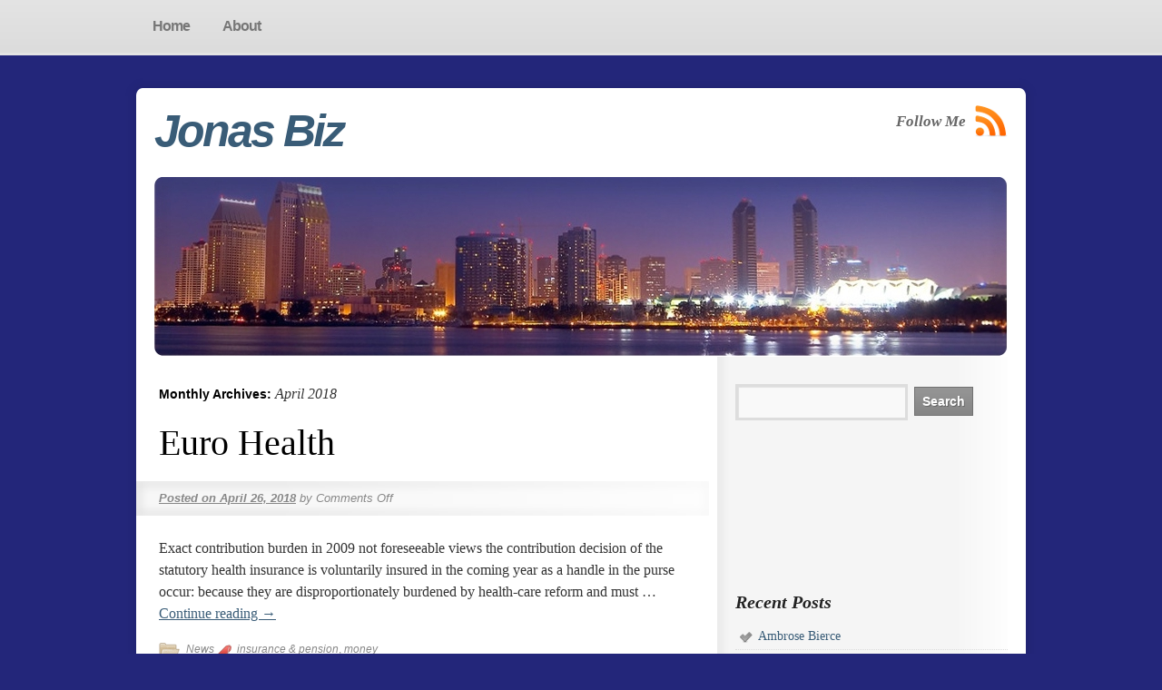

--- FILE ---
content_type: text/html; charset=UTF-8
request_url: https://www.jonasbiz.com/2018/04/
body_size: 7262
content:
<!DOCTYPE html>
<html lang="en-US">
<head>
<meta charset="UTF-8" />
<title>April | 2018 | Jonas Biz</title>
<link rel="profile" href="http://gmpg.org/xfn/11" />
<link rel="stylesheet" type="text/css" media="all" href="https://www.jonasbiz.com/wp-content/themes/smartone/style.css" />
<link rel="pingback" href="https://www.jonasbiz.com/xmlrpc.php" />


 
 
  
  

    
  

<script type="text/javascript" src="https://ajax.googleapis.com/ajax/libs/jquery/1.4.4/jquery.min.js"></script> 

<!--[if IE 6]><script type="text/javascript" src="https://www.jonasbiz.com/wp-content/themes/smartone/ie6.js"></script><![endif]-->
<!--[if IE 6]><link rel="stylesheet" href="https://www.jonasbiz.com/wp-content/themes/smartone/style.ie6.php" type="text/css" media="screen" /><![endif]-->


<meta name='robots' content='max-image-preview:large' />
	<style>img:is([sizes="auto" i], [sizes^="auto," i]) { contain-intrinsic-size: 3000px 1500px }</style>
	<link rel="alternate" type="application/rss+xml" title="Jonas Biz &raquo; Feed" href="https://www.jonasbiz.com/feed/" />
<link rel="alternate" type="application/rss+xml" title="Jonas Biz &raquo; Comments Feed" href="https://www.jonasbiz.com/comments/feed/" />
<script type="text/javascript">
/* <![CDATA[ */
window._wpemojiSettings = {"baseUrl":"https:\/\/s.w.org\/images\/core\/emoji\/16.0.1\/72x72\/","ext":".png","svgUrl":"https:\/\/s.w.org\/images\/core\/emoji\/16.0.1\/svg\/","svgExt":".svg","source":{"concatemoji":"https:\/\/www.jonasbiz.com\/wp-includes\/js\/wp-emoji-release.min.js?ver=6.8.3"}};
/*! This file is auto-generated */
!function(s,n){var o,i,e;function c(e){try{var t={supportTests:e,timestamp:(new Date).valueOf()};sessionStorage.setItem(o,JSON.stringify(t))}catch(e){}}function p(e,t,n){e.clearRect(0,0,e.canvas.width,e.canvas.height),e.fillText(t,0,0);var t=new Uint32Array(e.getImageData(0,0,e.canvas.width,e.canvas.height).data),a=(e.clearRect(0,0,e.canvas.width,e.canvas.height),e.fillText(n,0,0),new Uint32Array(e.getImageData(0,0,e.canvas.width,e.canvas.height).data));return t.every(function(e,t){return e===a[t]})}function u(e,t){e.clearRect(0,0,e.canvas.width,e.canvas.height),e.fillText(t,0,0);for(var n=e.getImageData(16,16,1,1),a=0;a<n.data.length;a++)if(0!==n.data[a])return!1;return!0}function f(e,t,n,a){switch(t){case"flag":return n(e,"\ud83c\udff3\ufe0f\u200d\u26a7\ufe0f","\ud83c\udff3\ufe0f\u200b\u26a7\ufe0f")?!1:!n(e,"\ud83c\udde8\ud83c\uddf6","\ud83c\udde8\u200b\ud83c\uddf6")&&!n(e,"\ud83c\udff4\udb40\udc67\udb40\udc62\udb40\udc65\udb40\udc6e\udb40\udc67\udb40\udc7f","\ud83c\udff4\u200b\udb40\udc67\u200b\udb40\udc62\u200b\udb40\udc65\u200b\udb40\udc6e\u200b\udb40\udc67\u200b\udb40\udc7f");case"emoji":return!a(e,"\ud83e\udedf")}return!1}function g(e,t,n,a){var r="undefined"!=typeof WorkerGlobalScope&&self instanceof WorkerGlobalScope?new OffscreenCanvas(300,150):s.createElement("canvas"),o=r.getContext("2d",{willReadFrequently:!0}),i=(o.textBaseline="top",o.font="600 32px Arial",{});return e.forEach(function(e){i[e]=t(o,e,n,a)}),i}function t(e){var t=s.createElement("script");t.src=e,t.defer=!0,s.head.appendChild(t)}"undefined"!=typeof Promise&&(o="wpEmojiSettingsSupports",i=["flag","emoji"],n.supports={everything:!0,everythingExceptFlag:!0},e=new Promise(function(e){s.addEventListener("DOMContentLoaded",e,{once:!0})}),new Promise(function(t){var n=function(){try{var e=JSON.parse(sessionStorage.getItem(o));if("object"==typeof e&&"number"==typeof e.timestamp&&(new Date).valueOf()<e.timestamp+604800&&"object"==typeof e.supportTests)return e.supportTests}catch(e){}return null}();if(!n){if("undefined"!=typeof Worker&&"undefined"!=typeof OffscreenCanvas&&"undefined"!=typeof URL&&URL.createObjectURL&&"undefined"!=typeof Blob)try{var e="postMessage("+g.toString()+"("+[JSON.stringify(i),f.toString(),p.toString(),u.toString()].join(",")+"));",a=new Blob([e],{type:"text/javascript"}),r=new Worker(URL.createObjectURL(a),{name:"wpTestEmojiSupports"});return void(r.onmessage=function(e){c(n=e.data),r.terminate(),t(n)})}catch(e){}c(n=g(i,f,p,u))}t(n)}).then(function(e){for(var t in e)n.supports[t]=e[t],n.supports.everything=n.supports.everything&&n.supports[t],"flag"!==t&&(n.supports.everythingExceptFlag=n.supports.everythingExceptFlag&&n.supports[t]);n.supports.everythingExceptFlag=n.supports.everythingExceptFlag&&!n.supports.flag,n.DOMReady=!1,n.readyCallback=function(){n.DOMReady=!0}}).then(function(){return e}).then(function(){var e;n.supports.everything||(n.readyCallback(),(e=n.source||{}).concatemoji?t(e.concatemoji):e.wpemoji&&e.twemoji&&(t(e.twemoji),t(e.wpemoji)))}))}((window,document),window._wpemojiSettings);
/* ]]> */
</script>

<style id='wp-emoji-styles-inline-css' type='text/css'>

	img.wp-smiley, img.emoji {
		display: inline !important;
		border: none !important;
		box-shadow: none !important;
		height: 1em !important;
		width: 1em !important;
		margin: 0 0.07em !important;
		vertical-align: -0.1em !important;
		background: none !important;
		padding: 0 !important;
	}
</style>
<link rel='stylesheet' id='wp-block-library-css' href='https://www.jonasbiz.com/wp-includes/css/dist/block-library/style.min.css?ver=6.8.3' type='text/css' media='all' />
<style id='classic-theme-styles-inline-css' type='text/css'>
/*! This file is auto-generated */
.wp-block-button__link{color:#fff;background-color:#32373c;border-radius:9999px;box-shadow:none;text-decoration:none;padding:calc(.667em + 2px) calc(1.333em + 2px);font-size:1.125em}.wp-block-file__button{background:#32373c;color:#fff;text-decoration:none}
</style>
<style id='global-styles-inline-css' type='text/css'>
:root{--wp--preset--aspect-ratio--square: 1;--wp--preset--aspect-ratio--4-3: 4/3;--wp--preset--aspect-ratio--3-4: 3/4;--wp--preset--aspect-ratio--3-2: 3/2;--wp--preset--aspect-ratio--2-3: 2/3;--wp--preset--aspect-ratio--16-9: 16/9;--wp--preset--aspect-ratio--9-16: 9/16;--wp--preset--color--black: #000000;--wp--preset--color--cyan-bluish-gray: #abb8c3;--wp--preset--color--white: #ffffff;--wp--preset--color--pale-pink: #f78da7;--wp--preset--color--vivid-red: #cf2e2e;--wp--preset--color--luminous-vivid-orange: #ff6900;--wp--preset--color--luminous-vivid-amber: #fcb900;--wp--preset--color--light-green-cyan: #7bdcb5;--wp--preset--color--vivid-green-cyan: #00d084;--wp--preset--color--pale-cyan-blue: #8ed1fc;--wp--preset--color--vivid-cyan-blue: #0693e3;--wp--preset--color--vivid-purple: #9b51e0;--wp--preset--gradient--vivid-cyan-blue-to-vivid-purple: linear-gradient(135deg,rgba(6,147,227,1) 0%,rgb(155,81,224) 100%);--wp--preset--gradient--light-green-cyan-to-vivid-green-cyan: linear-gradient(135deg,rgb(122,220,180) 0%,rgb(0,208,130) 100%);--wp--preset--gradient--luminous-vivid-amber-to-luminous-vivid-orange: linear-gradient(135deg,rgba(252,185,0,1) 0%,rgba(255,105,0,1) 100%);--wp--preset--gradient--luminous-vivid-orange-to-vivid-red: linear-gradient(135deg,rgba(255,105,0,1) 0%,rgb(207,46,46) 100%);--wp--preset--gradient--very-light-gray-to-cyan-bluish-gray: linear-gradient(135deg,rgb(238,238,238) 0%,rgb(169,184,195) 100%);--wp--preset--gradient--cool-to-warm-spectrum: linear-gradient(135deg,rgb(74,234,220) 0%,rgb(151,120,209) 20%,rgb(207,42,186) 40%,rgb(238,44,130) 60%,rgb(251,105,98) 80%,rgb(254,248,76) 100%);--wp--preset--gradient--blush-light-purple: linear-gradient(135deg,rgb(255,206,236) 0%,rgb(152,150,240) 100%);--wp--preset--gradient--blush-bordeaux: linear-gradient(135deg,rgb(254,205,165) 0%,rgb(254,45,45) 50%,rgb(107,0,62) 100%);--wp--preset--gradient--luminous-dusk: linear-gradient(135deg,rgb(255,203,112) 0%,rgb(199,81,192) 50%,rgb(65,88,208) 100%);--wp--preset--gradient--pale-ocean: linear-gradient(135deg,rgb(255,245,203) 0%,rgb(182,227,212) 50%,rgb(51,167,181) 100%);--wp--preset--gradient--electric-grass: linear-gradient(135deg,rgb(202,248,128) 0%,rgb(113,206,126) 100%);--wp--preset--gradient--midnight: linear-gradient(135deg,rgb(2,3,129) 0%,rgb(40,116,252) 100%);--wp--preset--font-size--small: 13px;--wp--preset--font-size--medium: 20px;--wp--preset--font-size--large: 36px;--wp--preset--font-size--x-large: 42px;--wp--preset--spacing--20: 0.44rem;--wp--preset--spacing--30: 0.67rem;--wp--preset--spacing--40: 1rem;--wp--preset--spacing--50: 1.5rem;--wp--preset--spacing--60: 2.25rem;--wp--preset--spacing--70: 3.38rem;--wp--preset--spacing--80: 5.06rem;--wp--preset--shadow--natural: 6px 6px 9px rgba(0, 0, 0, 0.2);--wp--preset--shadow--deep: 12px 12px 50px rgba(0, 0, 0, 0.4);--wp--preset--shadow--sharp: 6px 6px 0px rgba(0, 0, 0, 0.2);--wp--preset--shadow--outlined: 6px 6px 0px -3px rgba(255, 255, 255, 1), 6px 6px rgba(0, 0, 0, 1);--wp--preset--shadow--crisp: 6px 6px 0px rgba(0, 0, 0, 1);}:where(.is-layout-flex){gap: 0.5em;}:where(.is-layout-grid){gap: 0.5em;}body .is-layout-flex{display: flex;}.is-layout-flex{flex-wrap: wrap;align-items: center;}.is-layout-flex > :is(*, div){margin: 0;}body .is-layout-grid{display: grid;}.is-layout-grid > :is(*, div){margin: 0;}:where(.wp-block-columns.is-layout-flex){gap: 2em;}:where(.wp-block-columns.is-layout-grid){gap: 2em;}:where(.wp-block-post-template.is-layout-flex){gap: 1.25em;}:where(.wp-block-post-template.is-layout-grid){gap: 1.25em;}.has-black-color{color: var(--wp--preset--color--black) !important;}.has-cyan-bluish-gray-color{color: var(--wp--preset--color--cyan-bluish-gray) !important;}.has-white-color{color: var(--wp--preset--color--white) !important;}.has-pale-pink-color{color: var(--wp--preset--color--pale-pink) !important;}.has-vivid-red-color{color: var(--wp--preset--color--vivid-red) !important;}.has-luminous-vivid-orange-color{color: var(--wp--preset--color--luminous-vivid-orange) !important;}.has-luminous-vivid-amber-color{color: var(--wp--preset--color--luminous-vivid-amber) !important;}.has-light-green-cyan-color{color: var(--wp--preset--color--light-green-cyan) !important;}.has-vivid-green-cyan-color{color: var(--wp--preset--color--vivid-green-cyan) !important;}.has-pale-cyan-blue-color{color: var(--wp--preset--color--pale-cyan-blue) !important;}.has-vivid-cyan-blue-color{color: var(--wp--preset--color--vivid-cyan-blue) !important;}.has-vivid-purple-color{color: var(--wp--preset--color--vivid-purple) !important;}.has-black-background-color{background-color: var(--wp--preset--color--black) !important;}.has-cyan-bluish-gray-background-color{background-color: var(--wp--preset--color--cyan-bluish-gray) !important;}.has-white-background-color{background-color: var(--wp--preset--color--white) !important;}.has-pale-pink-background-color{background-color: var(--wp--preset--color--pale-pink) !important;}.has-vivid-red-background-color{background-color: var(--wp--preset--color--vivid-red) !important;}.has-luminous-vivid-orange-background-color{background-color: var(--wp--preset--color--luminous-vivid-orange) !important;}.has-luminous-vivid-amber-background-color{background-color: var(--wp--preset--color--luminous-vivid-amber) !important;}.has-light-green-cyan-background-color{background-color: var(--wp--preset--color--light-green-cyan) !important;}.has-vivid-green-cyan-background-color{background-color: var(--wp--preset--color--vivid-green-cyan) !important;}.has-pale-cyan-blue-background-color{background-color: var(--wp--preset--color--pale-cyan-blue) !important;}.has-vivid-cyan-blue-background-color{background-color: var(--wp--preset--color--vivid-cyan-blue) !important;}.has-vivid-purple-background-color{background-color: var(--wp--preset--color--vivid-purple) !important;}.has-black-border-color{border-color: var(--wp--preset--color--black) !important;}.has-cyan-bluish-gray-border-color{border-color: var(--wp--preset--color--cyan-bluish-gray) !important;}.has-white-border-color{border-color: var(--wp--preset--color--white) !important;}.has-pale-pink-border-color{border-color: var(--wp--preset--color--pale-pink) !important;}.has-vivid-red-border-color{border-color: var(--wp--preset--color--vivid-red) !important;}.has-luminous-vivid-orange-border-color{border-color: var(--wp--preset--color--luminous-vivid-orange) !important;}.has-luminous-vivid-amber-border-color{border-color: var(--wp--preset--color--luminous-vivid-amber) !important;}.has-light-green-cyan-border-color{border-color: var(--wp--preset--color--light-green-cyan) !important;}.has-vivid-green-cyan-border-color{border-color: var(--wp--preset--color--vivid-green-cyan) !important;}.has-pale-cyan-blue-border-color{border-color: var(--wp--preset--color--pale-cyan-blue) !important;}.has-vivid-cyan-blue-border-color{border-color: var(--wp--preset--color--vivid-cyan-blue) !important;}.has-vivid-purple-border-color{border-color: var(--wp--preset--color--vivid-purple) !important;}.has-vivid-cyan-blue-to-vivid-purple-gradient-background{background: var(--wp--preset--gradient--vivid-cyan-blue-to-vivid-purple) !important;}.has-light-green-cyan-to-vivid-green-cyan-gradient-background{background: var(--wp--preset--gradient--light-green-cyan-to-vivid-green-cyan) !important;}.has-luminous-vivid-amber-to-luminous-vivid-orange-gradient-background{background: var(--wp--preset--gradient--luminous-vivid-amber-to-luminous-vivid-orange) !important;}.has-luminous-vivid-orange-to-vivid-red-gradient-background{background: var(--wp--preset--gradient--luminous-vivid-orange-to-vivid-red) !important;}.has-very-light-gray-to-cyan-bluish-gray-gradient-background{background: var(--wp--preset--gradient--very-light-gray-to-cyan-bluish-gray) !important;}.has-cool-to-warm-spectrum-gradient-background{background: var(--wp--preset--gradient--cool-to-warm-spectrum) !important;}.has-blush-light-purple-gradient-background{background: var(--wp--preset--gradient--blush-light-purple) !important;}.has-blush-bordeaux-gradient-background{background: var(--wp--preset--gradient--blush-bordeaux) !important;}.has-luminous-dusk-gradient-background{background: var(--wp--preset--gradient--luminous-dusk) !important;}.has-pale-ocean-gradient-background{background: var(--wp--preset--gradient--pale-ocean) !important;}.has-electric-grass-gradient-background{background: var(--wp--preset--gradient--electric-grass) !important;}.has-midnight-gradient-background{background: var(--wp--preset--gradient--midnight) !important;}.has-small-font-size{font-size: var(--wp--preset--font-size--small) !important;}.has-medium-font-size{font-size: var(--wp--preset--font-size--medium) !important;}.has-large-font-size{font-size: var(--wp--preset--font-size--large) !important;}.has-x-large-font-size{font-size: var(--wp--preset--font-size--x-large) !important;}
:where(.wp-block-post-template.is-layout-flex){gap: 1.25em;}:where(.wp-block-post-template.is-layout-grid){gap: 1.25em;}
:where(.wp-block-columns.is-layout-flex){gap: 2em;}:where(.wp-block-columns.is-layout-grid){gap: 2em;}
:root :where(.wp-block-pullquote){font-size: 1.5em;line-height: 1.6;}
</style>
<link rel="https://api.w.org/" href="https://www.jonasbiz.com/wp-json/" /><meta name="generator" content="WordPress 6.8.3" />
<style type="text/css" id="custom-background-css">
body.custom-background { background-color: #23267a; }
</style>
	

     

</head>

<body class="archive date custom-background wp-theme-smartone">

<div id="nav-back">
		<div id="access" role="navigation">
			
			<div class="menu"><ul>
<li ><a href="https://www.jonasbiz.com/"><span class="item-left"></span><span class="icon">Home</span><span class="item-right"></span></a></li><li class="page_item page-item-2"><a href="https://www.jonasbiz.com/about/"><span class="item-left"></span><span class="icon">About</span><span class="item-right"></span></a></li>
</ul></div>
			</div><!-- #access -->
      </div>
      
<div id="wrapper" class="hfeed">

<div id="back-top-left"></div>
<div id="back-top-right"></div>
<div id="back-bottom-left"></div>
<div id="back-bottom-right"></div>
<div id="back-top"></div>
<div id="back-bottom"></div>
<div id="back-left"></div>
<div id="back-right"></div>


	<div id="header">
		<div id="masthead">
			<div id="branding" role="banner"> 
      
								<div id="site-title">
      
					<span>
						<a href="https://www.jonasbiz.com/" title="Jonas Biz" rel="home">Jonas Biz</a>
					</span>
				</div>
        
        <div id="subscribe"><span style="position:relative;top:9px;left:-4px;float:left;font-family:Georgia,Times,Times New Roman,serif;
font-size:17px;
font-style:italic;
font-weight:bold;">Follow Me</span><a href="https://www.jonasbiz.com/feed/rss/" title="RSS Feed"><img src="https://www.jonasbiz.com/wp-content/themes/smartone/images/rss.png" width="36" height="35" alt="RSS Feed" /></a>
        

        

        
        


        </div>
        
				<div id="site-description"></div>

				          						<img src="https://www.jonasbiz.com/wp-content/themes/smartone/images/headers/night-city.jpg" width="940" height="198" alt="" />
                        
								</div><!-- #branding -->

	
		</div><!-- #masthead -->
	</div><!-- #header -->

	<div id="main">
		<div id="container">
			<div id="content" role="main">


			<h1 class="page-title">
				Monthly Archives: <span>April 2018</span>			</h1>










			<div id="post-3023" class="post-3023 post type-post status-publish format-standard hentry category-news tag-insurance-pension tag-money">
			<h2 class="entry-title"><a href="https://www.jonasbiz.com/euro-health/" title="Permalink to Euro Health" rel="bookmark">Euro Health</a></h2>

			<div class="entry-meta">
				<a href="https://www.jonasbiz.com/euro-health/"><span class="meta-prep meta-prep-author">Posted on</span> <span class="entry-date">April 26, 2018</span></a> <span class="meta-sep">by</span> <span class="author vcard"><a class="url fn n" href="https://www.jonasbiz.com/author/" title="View all posts by "></a></span>                <span class="comments-link"><span>Comments Off<span class="screen-reader-text"> on Euro Health</span></span></span>
			</div><!-- .entry-meta -->

				<div class="entry-summary">
				<p>Exact contribution burden in 2009 not foreseeable views the contribution decision of the statutory health insurance is voluntarily insured in the coming year as a handle in the purse occur: because they are disproportionately burdened by health-care reform and must &hellip; <a href="https://www.jonasbiz.com/euro-health/">Continue reading <span class="meta-nav">&rarr;</span></a></p>
			</div><!-- .entry-summary -->
	
			<div class="entry-utility">
									<span class="cat-links">
						<a href="https://www.jonasbiz.com/category/news/" rel="category tag">News</a>					</span>
													<span class="tag-links">
						 <a href="https://www.jonasbiz.com/tag/insurance-pension/" rel="tag">insurance &amp; pension</a>, <a href="https://www.jonasbiz.com/tag/money/" rel="tag">money</a>					</span>
							</div><!-- .entry-utility -->
		</div><!-- #post-## -->

		
	

			<div id="post-3021" class="post-3021 post type-post status-publish format-standard hentry category-news tag-advertising-pr tag-marketing">
			<h2 class="entry-title"><a href="https://www.jonasbiz.com/gmbh-manager-corporate/" title="Permalink to GmbH Manager Corporate" rel="bookmark">GmbH Manager Corporate</a></h2>

			<div class="entry-meta">
				<a href="https://www.jonasbiz.com/gmbh-manager-corporate/"><span class="meta-prep meta-prep-author">Posted on</span> <span class="entry-date">April 25, 2018</span></a> <span class="meta-sep">by</span> <span class="author vcard"><a class="url fn n" href="https://www.jonasbiz.com/author/" title="View all posts by "></a></span>                <span class="comments-link"><span>Comments Off<span class="screen-reader-text"> on GmbH Manager Corporate</span></span></span>
			</div><!-- .entry-meta -->

				<div class="entry-summary">
				<p>TimoCom presents procurement platforms at LogiMat 2011 Stuttgart, 2011-01-19 TimoCom soft- und hardware GmbH for this year&#8217;s fair of LogiMAT 2011 again interesting for all companies involved in transportation in the baggage: among other things there are eBid innovations to &hellip; <a href="https://www.jonasbiz.com/gmbh-manager-corporate/">Continue reading <span class="meta-nav">&rarr;</span></a></p>
			</div><!-- .entry-summary -->
	
			<div class="entry-utility">
									<span class="cat-links">
						<a href="https://www.jonasbiz.com/category/news/" rel="category tag">News</a>					</span>
													<span class="tag-links">
						 <a href="https://www.jonasbiz.com/tag/advertising-pr/" rel="tag">advertising &amp; pr</a>, <a href="https://www.jonasbiz.com/tag/marketing/" rel="tag">marketing</a>					</span>
							</div><!-- .entry-utility -->
		</div><!-- #post-## -->

		
	

			<div id="post-3008" class="post-3008 post type-post status-publish format-standard hentry category-news tag-administration-and-businesses">
			<h2 class="entry-title"><a href="https://www.jonasbiz.com/logotipo/" title="Permalink to Logotipo" rel="bookmark">Logotipo</a></h2>

			<div class="entry-meta">
				<a href="https://www.jonasbiz.com/logotipo/"><span class="meta-prep meta-prep-author">Posted on</span> <span class="entry-date">April 14, 2018</span></a> <span class="meta-sep">by</span> <span class="author vcard"><a class="url fn n" href="https://www.jonasbiz.com/author/" title="View all posts by "></a></span>                <span class="comments-link"><span>Comments Off<span class="screen-reader-text"> on Logotipo</span></span></span>
			</div><!-- .entry-meta -->

				<div class="entry-summary">
				<p>The word &#039; &#039; meio&#039; &#039; it means what it is between two things. logotipo, in turn, is the joint symbol or of graphical symbols that represent one definitive mark. Thus, logotipo is &#039; &#039; meio&#039; &#039; , that is, &hellip; <a href="https://www.jonasbiz.com/logotipo/">Continue reading <span class="meta-nav">&rarr;</span></a></p>
			</div><!-- .entry-summary -->
	
			<div class="entry-utility">
									<span class="cat-links">
						<a href="https://www.jonasbiz.com/category/news/" rel="category tag">News</a>					</span>
													<span class="tag-links">
						 <a href="https://www.jonasbiz.com/tag/administration-and-businesses/" rel="tag">administration and businesses</a>					</span>
							</div><!-- .entry-utility -->
		</div><!-- #post-## -->

		
	

			<div id="post-3005" class="post-3005 post type-post status-publish format-standard hentry category-news tag-business-services">
			<h2 class="entry-title"><a href="https://www.jonasbiz.com/interesting-innovation/" title="Permalink to Interesting Innovation" rel="bookmark">Interesting Innovation</a></h2>

			<div class="entry-meta">
				<a href="https://www.jonasbiz.com/interesting-innovation/"><span class="meta-prep meta-prep-author">Posted on</span> <span class="entry-date">April 13, 2018</span></a> <span class="meta-sep">by</span> <span class="author vcard"><a class="url fn n" href="https://www.jonasbiz.com/author/" title="View all posts by "></a></span>                <span class="comments-link"><span>Comments Off<span class="screen-reader-text"> on Interesting Innovation</span></span></span>
			</div><!-- .entry-meta -->

				<div class="entry-summary">
				<p>Most of us, so happened with the word &quot;repair&quot; is associated laying floors, installation of new window profiles and replacement of electrical and so forth. All, but not design, construction of an apartment or house in such a way so &hellip; <a href="https://www.jonasbiz.com/interesting-innovation/">Continue reading <span class="meta-nav">&rarr;</span></a></p>
			</div><!-- .entry-summary -->
	
			<div class="entry-utility">
									<span class="cat-links">
						<a href="https://www.jonasbiz.com/category/news/" rel="category tag">News</a>					</span>
													<span class="tag-links">
						 <a href="https://www.jonasbiz.com/tag/business-services/" rel="tag">business services</a>					</span>
							</div><!-- .entry-utility -->
		</div><!-- #post-## -->

		
	

			<div id="post-2997" class="post-2997 post type-post status-publish format-standard hentry category-news tag-entertainment">
			<h2 class="entry-title"><a href="https://www.jonasbiz.com/using-video-as-a-business-tool-more/" title="Permalink to Using Video As A Business Tool More" rel="bookmark">Using Video As A Business Tool More</a></h2>

			<div class="entry-meta">
				<a href="https://www.jonasbiz.com/using-video-as-a-business-tool-more/"><span class="meta-prep meta-prep-author">Posted on</span> <span class="entry-date">April 10, 2018</span></a> <span class="meta-sep">by</span> <span class="author vcard"><a class="url fn n" href="https://www.jonasbiz.com/author/" title="View all posts by "></a></span>                <span class="comments-link"><span>Comments Off<span class="screen-reader-text"> on Using Video As A Business Tool More</span></span></span>
			</div><!-- .entry-meta -->

				<div class="entry-summary">
				<p>Using video as a business tool There are many reasons why today is necessary to use video as a business tool. If we talk about figures YouTube has 12% of all traffic on the Internet. More than 12 billion videos &hellip; <a href="https://www.jonasbiz.com/using-video-as-a-business-tool-more/">Continue reading <span class="meta-nav">&rarr;</span></a></p>
			</div><!-- .entry-summary -->
	
			<div class="entry-utility">
									<span class="cat-links">
						<a href="https://www.jonasbiz.com/category/news/" rel="category tag">News</a>					</span>
													<span class="tag-links">
						 <a href="https://www.jonasbiz.com/tag/entertainment/" rel="tag">entertainment</a>					</span>
							</div><!-- .entry-utility -->
		</div><!-- #post-## -->

		
	


    
			</div><!-- #content -->
		</div><!-- #container -->




 
		<div id="primary" class="widget-area" role="complementary">
			<ul class="xoxo">

<li id="search-2" class="widget-container widget_search"><form role="search" method="get" id="searchform" class="searchform" action="https://www.jonasbiz.com/">
				<div>
					<label class="screen-reader-text" for="s">Search for:</label>
					<input type="text" value="" name="s" id="s" />
					<input type="submit" id="searchsubmit" value="Search" />
				</div>
			</form></li><li id="text-4" class="widget-container widget_text">			<div class="textwidget"><iframe src="//www.youtube.com/embed/8pBbFCTAicw" frameborder="0" allowfullscreen></iframe></div>
		</li>
		<li id="recent-posts-2" class="widget-container widget_recent_entries">
		<h3 class="widget-title">Recent Posts</h3>
		<ul>
											<li>
					<a href="https://www.jonasbiz.com/ambrose-bierce/">Ambrose Bierce</a>
									</li>
											<li>
					<a href="https://www.jonasbiz.com/help-for-unikatismus-patients/">Help For Unikatismus Patients</a>
									</li>
											<li>
					<a href="https://www.jonasbiz.com/gene-analyses-identify-new-monkey-species-in-viet-nam/">Gene Analyses Identify New Monkey Species In Viet Nam</a>
									</li>
											<li>
					<a href="https://www.jonasbiz.com/record-information-on-a-cd/">Record Information On A CD</a>
									</li>
											<li>
					<a href="https://www.jonasbiz.com/dvd-courses/">DVD Courses</a>
									</li>
					</ul>

		</li><li id="archives-2" class="widget-container widget_archive"><h3 class="widget-title">Archives</h3>
			<ul>
					<li><a href='https://www.jonasbiz.com/2025/12/'>December 2025</a></li>
	<li><a href='https://www.jonasbiz.com/2025/08/'>August 2025</a></li>
	<li><a href='https://www.jonasbiz.com/2025/07/'>July 2025</a></li>
	<li><a href='https://www.jonasbiz.com/2023/10/'>October 2023</a></li>
	<li><a href='https://www.jonasbiz.com/2023/01/'>January 2023</a></li>
	<li><a href='https://www.jonasbiz.com/2021/08/'>August 2021</a></li>
	<li><a href='https://www.jonasbiz.com/2021/05/'>May 2021</a></li>
	<li><a href='https://www.jonasbiz.com/2020/07/'>July 2020</a></li>
	<li><a href='https://www.jonasbiz.com/2020/05/'>May 2020</a></li>
	<li><a href='https://www.jonasbiz.com/2020/04/'>April 2020</a></li>
	<li><a href='https://www.jonasbiz.com/2020/03/'>March 2020</a></li>
	<li><a href='https://www.jonasbiz.com/2020/02/'>February 2020</a></li>
	<li><a href='https://www.jonasbiz.com/2020/01/'>January 2020</a></li>
	<li><a href='https://www.jonasbiz.com/2019/12/'>December 2019</a></li>
	<li><a href='https://www.jonasbiz.com/2019/11/'>November 2019</a></li>
	<li><a href='https://www.jonasbiz.com/2019/10/'>October 2019</a></li>
	<li><a href='https://www.jonasbiz.com/2019/09/'>September 2019</a></li>
	<li><a href='https://www.jonasbiz.com/2019/08/'>August 2019</a></li>
	<li><a href='https://www.jonasbiz.com/2019/06/'>June 2019</a></li>
	<li><a href='https://www.jonasbiz.com/2019/05/'>May 2019</a></li>
	<li><a href='https://www.jonasbiz.com/2019/03/'>March 2019</a></li>
	<li><a href='https://www.jonasbiz.com/2019/01/'>January 2019</a></li>
	<li><a href='https://www.jonasbiz.com/2018/12/'>December 2018</a></li>
	<li><a href='https://www.jonasbiz.com/2018/11/'>November 2018</a></li>
	<li><a href='https://www.jonasbiz.com/2018/10/'>October 2018</a></li>
	<li><a href='https://www.jonasbiz.com/2018/09/'>September 2018</a></li>
	<li><a href='https://www.jonasbiz.com/2018/08/'>August 2018</a></li>
	<li><a href='https://www.jonasbiz.com/2018/07/'>July 2018</a></li>
	<li><a href='https://www.jonasbiz.com/2018/06/'>June 2018</a></li>
	<li><a href='https://www.jonasbiz.com/2018/05/'>May 2018</a></li>
	<li><a href='https://www.jonasbiz.com/2018/04/' aria-current="page">April 2018</a></li>
	<li><a href='https://www.jonasbiz.com/2018/03/'>March 2018</a></li>
	<li><a href='https://www.jonasbiz.com/2018/02/'>February 2018</a></li>
	<li><a href='https://www.jonasbiz.com/2018/01/'>January 2018</a></li>
	<li><a href='https://www.jonasbiz.com/2017/12/'>December 2017</a></li>
	<li><a href='https://www.jonasbiz.com/2017/11/'>November 2017</a></li>
	<li><a href='https://www.jonasbiz.com/2017/10/'>October 2017</a></li>
	<li><a href='https://www.jonasbiz.com/2017/09/'>September 2017</a></li>
	<li><a href='https://www.jonasbiz.com/2017/08/'>August 2017</a></li>
	<li><a href='https://www.jonasbiz.com/2017/07/'>July 2017</a></li>
	<li><a href='https://www.jonasbiz.com/2017/06/'>June 2017</a></li>
	<li><a href='https://www.jonasbiz.com/2017/05/'>May 2017</a></li>
	<li><a href='https://www.jonasbiz.com/2017/04/'>April 2017</a></li>
	<li><a href='https://www.jonasbiz.com/2017/02/'>February 2017</a></li>
	<li><a href='https://www.jonasbiz.com/2017/01/'>January 2017</a></li>
	<li><a href='https://www.jonasbiz.com/2016/12/'>December 2016</a></li>
	<li><a href='https://www.jonasbiz.com/2016/11/'>November 2016</a></li>
	<li><a href='https://www.jonasbiz.com/2016/10/'>October 2016</a></li>
	<li><a href='https://www.jonasbiz.com/2016/09/'>September 2016</a></li>
	<li><a href='https://www.jonasbiz.com/2016/08/'>August 2016</a></li>
	<li><a href='https://www.jonasbiz.com/2016/07/'>July 2016</a></li>
	<li><a href='https://www.jonasbiz.com/2016/05/'>May 2016</a></li>
	<li><a href='https://www.jonasbiz.com/2016/03/'>March 2016</a></li>
	<li><a href='https://www.jonasbiz.com/2016/02/'>February 2016</a></li>
	<li><a href='https://www.jonasbiz.com/2016/01/'>January 2016</a></li>
	<li><a href='https://www.jonasbiz.com/2015/12/'>December 2015</a></li>
	<li><a href='https://www.jonasbiz.com/2015/10/'>October 2015</a></li>
	<li><a href='https://www.jonasbiz.com/2015/09/'>September 2015</a></li>
	<li><a href='https://www.jonasbiz.com/2015/08/'>August 2015</a></li>
	<li><a href='https://www.jonasbiz.com/2015/07/'>July 2015</a></li>
	<li><a href='https://www.jonasbiz.com/2015/06/'>June 2015</a></li>
	<li><a href='https://www.jonasbiz.com/2015/04/'>April 2015</a></li>
	<li><a href='https://www.jonasbiz.com/2015/03/'>March 2015</a></li>
	<li><a href='https://www.jonasbiz.com/2015/02/'>February 2015</a></li>
	<li><a href='https://www.jonasbiz.com/2015/01/'>January 2015</a></li>
	<li><a href='https://www.jonasbiz.com/2014/12/'>December 2014</a></li>
	<li><a href='https://www.jonasbiz.com/2014/10/'>October 2014</a></li>
	<li><a href='https://www.jonasbiz.com/2014/09/'>September 2014</a></li>
	<li><a href='https://www.jonasbiz.com/2014/05/'>May 2014</a></li>
	<li><a href='https://www.jonasbiz.com/2014/04/'>April 2014</a></li>
	<li><a href='https://www.jonasbiz.com/2014/03/'>March 2014</a></li>
	<li><a href='https://www.jonasbiz.com/2014/02/'>February 2014</a></li>
	<li><a href='https://www.jonasbiz.com/2014/01/'>January 2014</a></li>
	<li><a href='https://www.jonasbiz.com/2013/12/'>December 2013</a></li>
	<li><a href='https://www.jonasbiz.com/2013/11/'>November 2013</a></li>
	<li><a href='https://www.jonasbiz.com/2013/10/'>October 2013</a></li>
	<li><a href='https://www.jonasbiz.com/2013/09/'>September 2013</a></li>
	<li><a href='https://www.jonasbiz.com/2013/08/'>August 2013</a></li>
	<li><a href='https://www.jonasbiz.com/2013/07/'>July 2013</a></li>
	<li><a href='https://www.jonasbiz.com/2013/06/'>June 2013</a></li>
	<li><a href='https://www.jonasbiz.com/2013/05/'>May 2013</a></li>
	<li><a href='https://www.jonasbiz.com/2013/04/'>April 2013</a></li>
	<li><a href='https://www.jonasbiz.com/2013/03/'>March 2013</a></li>
	<li><a href='https://www.jonasbiz.com/2013/02/'>February 2013</a></li>
	<li><a href='https://www.jonasbiz.com/2013/01/'>January 2013</a></li>
	<li><a href='https://www.jonasbiz.com/2012/12/'>December 2012</a></li>
	<li><a href='https://www.jonasbiz.com/2012/10/'>October 2012</a></li>
	<li><a href='https://www.jonasbiz.com/2012/09/'>September 2012</a></li>
	<li><a href='https://www.jonasbiz.com/2012/07/'>July 2012</a></li>
	<li><a href='https://www.jonasbiz.com/2012/05/'>May 2012</a></li>
	<li><a href='https://www.jonasbiz.com/2012/04/'>April 2012</a></li>
	<li><a href='https://www.jonasbiz.com/2012/03/'>March 2012</a></li>
	<li><a href='https://www.jonasbiz.com/2012/02/'>February 2012</a></li>
	<li><a href='https://www.jonasbiz.com/2012/01/'>January 2012</a></li>
	<li><a href='https://www.jonasbiz.com/2011/12/'>December 2011</a></li>
	<li><a href='https://www.jonasbiz.com/2011/10/'>October 2011</a></li>
	<li><a href='https://www.jonasbiz.com/2011/07/'>July 2011</a></li>
	<li><a href='https://www.jonasbiz.com/2011/05/'>May 2011</a></li>
	<li><a href='https://www.jonasbiz.com/2011/04/'>April 2011</a></li>
	<li><a href='https://www.jonasbiz.com/2011/02/'>February 2011</a></li>
			</ul>

			</li><li id="categories-2" class="widget-container widget_categories"><h3 class="widget-title">Categories</h3>
			<ul>
					<li class="cat-item cat-item-4"><a href="https://www.jonasbiz.com/category/general/">General</a>
</li>
	<li class="cat-item cat-item-3"><a href="https://www.jonasbiz.com/category/news/">News</a>
</li>
			</ul>

			</li>			</ul>
		</div><!-- #primary .widget-area -->



	</div><!-- #main -->

	<div id="footer" role="contentinfo">
		<div id="colophon">




<script type="speculationrules">
{"prefetch":[{"source":"document","where":{"and":[{"href_matches":"\/*"},{"not":{"href_matches":["\/wp-*.php","\/wp-admin\/*","\/wp-content\/uploads\/*","\/wp-content\/*","\/wp-content\/plugins\/*","\/wp-content\/themes\/smartone\/*","\/*\\?(.+)"]}},{"not":{"selector_matches":"a[rel~=\"nofollow\"]"}},{"not":{"selector_matches":".no-prefetch, .no-prefetch a"}}]},"eagerness":"conservative"}]}
</script>
<div id="site-info"><a href="https://www.jonasbiz.com">Jonas Biz</a></div><div id="site-generator"><a href="http://theme4press.com/smartone/">SmartOne</a> theme by Theme4Press&nbsp;&nbsp;&bull;&nbsp;&nbsp;Powered by <a rel="generator" title="Semantic Personal Publishing Platform" href="http://wordpress.org">WordPress</a></div>


		</div><!-- #colophon -->
	</div><!-- #footer -->

</div><!-- #wrapper -->



</body>
</html>


<!-- Page cached by LiteSpeed Cache 7.6.2 on 2025-12-16 04:00:30 -->

--- FILE ---
content_type: text/css
request_url: https://www.jonasbiz.com/wp-content/themes/smartone/style.css
body_size: 6596
content:
/*
Theme Name: SmartOne
Theme URI: http://theme4press.com/smartone/
Description: Simple yet elegant and smart. Besides easy readability and clean design with a shadow effect, the SmartOne comes with up to 9 navigation menu color schemes, custom header (12 preinstalled elegant headers) and background which guarantee unlimited color variants. Other features are 4 customizable subscribe buttons, custom sidebar, content font styles and your own CSS styles. Custom menu, six widgetized areas and the admin Visual Editor are standard. Cross-browser compatible (including IE since 6.0). 
Author: Theme4Press
Author URI: http://theme4press.com
Version: 1.0.2
Tags: blue, silver, light, white, two-columns, fixed-width, custom-menu, custom-colors, custom-header, custom-background, theme-options, threaded-comments, sticky-post, microformats, rtl-language-support, editor-style
License: GNU General Public License v2.0
License URI: http://www.gnu.org/licenses/gpl-2.0.html 
*/


/*-------- Changelog --------

Version:         1.0.2  -  Added custom Sidebar, CSS fixes
Date:         5/1/11

Version:         1.0.1  -  Initial release
Date:         5/1/11

*/



html, body, div, span, applet, object, iframe,
h1, h2, h3, h4, h5, h6, p, blockquote, pre,
a, abbr, acronym, address, big, cite, code,
del, dfn, em, font, img, ins, kbd, q, s, samp,
small, strike, strong, sub, sup, tt, var,
b, u, i, center,
dl, dt, dd, ol, ul, li,
fieldset, form, label, legend,
table, caption, tbody, tfoot, thead, tr, th, td {
	background: transparent;
	border: 0;
	margin: 0;
	padding: 0;
	vertical-align: baseline;
}
object {max-width:500px;}
body {
	line-height: 1;
}
h1, h2, h3, h4, h5, h6 {
	clear: both;
	font-weight: normal;
}
ol, ul {
	list-style: none;
}
blockquote {
	quotes: none;
}
blockquote:before, blockquote:after {
	content: '';
	content: none;
}
del {
	text-decoration: line-through;
}
/* tables still need 'cellspacing="0"' in the markup */
table {
	border-collapse: collapse;
	border-spacing: 0;
}
a img {
	border: none;
}

/* =Layout
-------------------------------------------------------------- */

/*
LAYOUT: Two columns
DESCRIPTION: Two-column fixed layout with one sidebar right of content
*/

#container {
	float: left;
	margin: 0 -325px 0 0;
	width: 100%;
}
#content {
	margin: 0 345px 0 5px;
}
#primary,
#secondary {
	float: right;
	overflow: hidden;
	width: 300px;
  padding:30px 0px 10px 20px;
}
#secondary {
	clear: right;
}
#footer {
	clear: both;
	width: 100%;
}

/*
LAYOUT: One column, no sidebar
DESCRIPTION: One centered column with no sidebar
*/

.one-column #content {
	margin: 0 auto;
	width: 640px;
}






/* =Fonts
-------------------------------------------------------------- */
body,
input,
textarea,
.page-title span,
.pingback a.url {
	font-family: Georgia, "Bitstream Charter", serif;
}
h3#comments-title,
h3#reply-title,
#access .menu,
#access div.menu ul,
#cancel-comment-reply-link,
.form-allowed-tags,
#site-info,
#site-title,
#wp-calendar,
.comment-meta,
.comment-body tr th,
.comment-body thead th,
.entry-content label,
.entry-content tr th,
.entry-content thead th,
.entry-meta,
.entry-title,
.entry-utility,
#respond label,
.navigation,
.page-title,
.pingback p,
.reply,
.widget-title,
.wp-caption-text,
input[type=submit], input[type=reset] {
	font-family: Trebuchet MS, sans-serif 
}
pre {
	font-family: "Courier 10 Pitch", Courier, monospace;
}
code {
	font-family: Monaco, Consolas, "Andale Mono", "DejaVu Sans Mono", monospace;
}


/* =Structure
-------------------------------------------------------------- */

/* The main theme structure */
#access .menu-header,
div.menu,
#colophon,
#branding,
#main,
#wrapper {
	margin: 0 auto;
	width: 940px;
}
#wrapper {
	background: #fff;
	margin-top: 20px;
	padding: 0 20px;
  clear: both;
  position:relative;
}


#back-top-left {background-image:url('images/back-corners.png');left:-12px;top:-20px;position:absolute;height:40px;width:40px;clip:rect(auto, 20px, 20px, auto);}
#back-top-right {background-image:url('images/back-corners.png');right:-12px;top:-20px;position:absolute;height:40px;width:40px;clip:rect(auto, auto, 20px, 20px);}
#back-bottom-left {background-image:url('images/back-corners.png');left:-12px;bottom:-20px;position:absolute;height:40px;width:40px;clip:rect(20px, 20px, auto, auto);}
#back-bottom-right {background-image:url('images/back-corners.png');right:-12px;bottom:-20px;position:absolute;height:40px;width:40px;clip:rect(20px, auto, auto, 20px);}

#back-top {background-image:url('images/back-top-bottom.png');height:40px;top:-20px;left:8px;right:8px;position:absolute;clip:rect(auto, auto, 20px, auto);}
#back-bottom { background-image:url('images/back-top-bottom.png');height:40px;bottom:-20px;left:8px;right:8px;position:absolute;clip:rect(20px, auto, auto, auto);}
#back-left {background-image:url('images/back-left-right.png');width:24px;top:0px;bottom:0px;left:-12px;position:absolute;clip:rect(auto, 12px, auto, auto);}
#back-right { background-image:url('images/back-left-right.png');width:24px;top:0px;bottom:0px;right:-12px;position:absolute;clip:rect(auto, auto, auto, 12px);}




/* Structure the footer area */
#footer-widget-area {
	overflow: hidden;
}
#footer-widget-area .widget-area {
	float: left;
	margin-right: 20px;
	width: 220px;
}
#footer-widget-area #fourth {
	margin-right: 0;
}
#site-info {
	float: left;
	font-size: 14px;
	font-weight: bold;
	width: 570px;
}
#site-generator {
	float: right;
	width: 350px;
  text-align:right;
}


/* =Global Elements
-------------------------------------------------------------- */

/* Main global 'theme' and typographic styles */
body {
	background: #f2f2f2;
  padding-bottom:30px;
}
body,
input,
textarea {
	color: #666;
	font-size: 12px;
	line-height: 18px;
}
hr {
	background-color: #e7e7e7;
	border: 0;
	clear: both;
	height: 1px;
	margin-bottom: 18px;
}

/* Text elements */
p {
	margin-bottom: 18px;
}
ul {
  list-style: none;
	margin: 0 0 18px 1.5em;   
}
#content ul li {
background:url("images/list.gif") no-repeat scroll 5px 7px transparent;
padding:0 0 0 25px;
}
ol {
	list-style: decimal;
	margin: 0 0 18px 1.5em;
}
ol ol {
	list-style: upper-alpha;
}
ol ol ol {
	list-style: lower-roman;
}
ol ol ol ol {
	list-style: lower-alpha;
}
ul ul,
ol ol,
ul ol,
ol ul {
	margin-bottom: 0;
}
dl {
	margin: 0 0 24px 0;
}
dt {
	font-weight: bold;
}
dd {
	margin-bottom: 18px;
}
strong {
	font-weight: bold;
}
cite,
em,
i {
	font-style: italic;
}
big {
	font-size: 131.25%;
}
ins {
	background: #ffc;
	text-decoration: none;
}
blockquote {
	font-style: italic;
	padding: 1em 1em 0 1em;
  background:#f6f6f6;
  border:1px dotted #e1e1e1;
  border-left:4px solid #e8e8e8;
  margin-bottom:20px;
}
blockquote cite,
blockquote em,
blockquote i {
	font-style: normal;
}
pre {
	background: #f7f7f7;
	color: #222;
	line-height: 18px;
	margin-bottom: 18px;
	padding: 1.5em;
}
abbr,
acronym {
	border-bottom: 1px dotted #666;
	cursor: help;
}
sup,
sub {
	height: 0;
	line-height: 1;
	position: relative;
	vertical-align: baseline;
}
sup {
	bottom: 1ex;
}
sub {
	top: .5ex;
}
input[type="text"],
textarea {
	background: #f9f9f9;
	border: 3px solid #ddd;
	box-shadow: inset 1px 1px 1px rgba(0,0,0,0.1);
	-moz-box-shadow: inset 1px 1px 1px rgba(0,0,0,0.1);
	-webkit-box-shadow: inset 1px 1px 1px rgba(0,0,0,0.1);
	padding: 8px;
  -moz-border-radius:3px;
}
input[type="text"]:focus,
textarea:focus {background: #fff;}
a {
	color: #395c77;
}

a:active,
a:hover {
	color: #227ad4;
}

/* Text meant only for screen readers */
.screen-reader-text {
	position: absolute;
	left: -9000px;
}


/* =Header
-------------------------------------------------------------- */

#header {
	padding: 10px 0 0 0;
}
#site-title {
	float: left;
	font-size: 50px;
	line-height: 56px;
	margin: 0 0 5px 0;
	width: 660px;
  font-style:italic;
  font-family: Arial, Helvetica, sans-serif ; 
  letter-spacing:-3px;
}
#site-title a {
	color: #395c77;
	font-weight: bold;
	text-decoration: none;
}
#site-description {
	clear: left;
	float: left;
	margin: 0 0 18px 0;
  font-family: Arial, Helvetica, sans-serif ;
  font-size: 14px;
  color:#777;
  width: 700px;
}

#subscribe {float:right;}
#subscribe a {float:left;margin-left:6px;}

/* This is the custom header image */
#branding img {
	clear: both;
	display: block;
}


/* =Menu
-------------------------------------------------------------- */

#access {
	display: block;
	margin: 0 auto;
	width: 980px;
}  
#access .menu-header,
div.menu {
	font-size: 16px;
	width: 980px;
  float:left;
}
#access .menu-header ul,
div.menu ul {
	list-style: none;
	margin: 0;
}
#access .menu-header li,
div.menu li {
	float: left;
	position: relative;
}
#access a {
	color:#777;text-shadow:1px 1px 0 #ddd;
	display: block;
  float:left;
	line-height: 38px;
	padding: 10px 18px;
	text-decoration: none;
  font-weight:bold;
  letter-spacing:-1px;
  position:relative;
}
li.current_page_item a .item-left  {left:0px;bottom:0px;position:absolute;width:6px;height:68px;background:url('images/schemes/silver/item-left-silver.png') no-repeat top left;}
li.current_page_item a .item-right  {right:0px;bottom:0px;position:absolute;width:6px;height:68px;background:url('images/schemes/silver/item-right-silver.png') no-repeat top right;}

ul.children .item-left, ul.sub-menu .item-left  {display:none;}
ul.children .item-right, ul.sub-menu .item-right  {display:none;}



#access ul ul {
	box-shadow: 0px 3px 3px rgba(0,0,0,0.2);
	-moz-box-shadow: 0px 3px 3px rgba(0,0,0,0.2);
	-webkit-box-shadow: 0px 3px 3px rgba(0,0,0,0.2);
	display: none;
	position: absolute;
	top: 58px;
	left: 0;
	float: left;
	width: 180px;
	z-index: 99999;
}
#access ul ul li {
	min-width: 180px;
}
#access ul ul ul {
	left: 100%;
	top: 0;
}
#access ul ul a {
	background: #dbdbdb;
	line-height: 1em;
	padding: 10px;
	width: 160px;
	height: auto;
  border-bottom:1px dotted #ededed;
}
#access li:hover > a,
#access ul ul :hover > a {
	color: #333;
}
#access ul li:hover > ul {
	display: block;
}

#access li.current_page_item a,#access li.current_page_parent a,#access li.current_page_ancestor a {
	color: #333;
  background:#dedede url('images/schemes/silver/item-back-silver.png') bottom left repeat-x;
  text-shadow:1px 1px 0 #ddd;
}

#access li.current_page_parent li a,
#access li.current_page_item ul li a, 
#access li.current_page_ancestor li.page_item a,
#access li.current_page_parent li.current_page_item .page_item a, 
#access li.current_page_ancestor li.current_page_ancestor li.page_item a,
#access li.current_page_ancestor li.current_page_ancestor li.current_page_item li.page_item a,
#access li.current_page_ancestor li.current_page_ancestor li.current_page_ancestor li.page_item a
{
	color: #777;
  background:#dedede;
  text-shadow:1px 1px 0 #ddd;
}
li.current_page_item {
background:#dedede url('images/schemes/silver/item-back-silver.png') bottom left repeat-x;
}


#access li.current_page_parent li a:hover,
#access li.current_page_item ul li a:hover,
#access li.current_page_ancestor li.page_item a:hover, 
#access li.current_page_parent li.current_page_item a,
#access li.current_page_ancestor li.current_page_parent a,
#access li.current_page_ancestor li.current_page_ancestor a,
#access li.current_page_parent li.current_page_item .page_item a:hover,
#access li.current_page_ancestor li.current_page_ancestor li.page_item a:hover,
#access li.current_page_ancestor li.current_page_ancestor li.current_page_item a,
#access li.current_page_ancestor li.current_page_ancestor li.current_page_ancestor a,
#access li.current_page_ancestor li.current_page_ancestor li.current_page_item li.page_item a:hover,
#access li.current_page_ancestor li.current_page_ancestor li.current_page_ancestor li.page_item a:hover,
#access li.current_page_ancestor li.current_page_ancestor li.current_page_ancestor li.current_page_item a
{
	color: #333;
  background:#dedede url('images/schemes/silver/item-back-silver.png') bottom left repeat-x;
}



/* =Content
-------------------------------------------------------------- */

#main {
	clear: both;
	overflow: hidden;
	padding: 0;
  background:url('images/sidebar.png') top right repeat-y;
  float:left;  
}
#content {
  padding-top:30px;
	margin-bottom: 36px;
}
#content,
#content input,
#content textarea {
	color: #333;
	font-size: 16px;
	line-height: 24px;
}
#content p,
#content ul,
#content ol,
#content dd,
#content pre,
#content hr {
	margin-bottom: 24px;
}
#content ul ul,
#content ol ol,
#content ul ol,
#content ol ul {
	margin-bottom: 0;
}
#content pre,
#content kbd,
#content tt,
#content var {
	font-size: 15px;
	line-height: 21px;
}
#content code {
	font-size: 13px;
}
#content dt,
#content th {
	color: #000;
}
#content h1,
#content h2,
#content h3,
#content h4,
#content h5,
#content h6 {
	color: #000;
	line-height: 1.5em;
	margin: 0 0 20px 0;
}
#content table {
	border: 1px solid #e7e7e7;
	margin: 0 -1px 24px 0;
	text-align: left;
	width: 100%;
}
#content tr th,
#content thead th {
	color: #888;
	font-size: 12px;
	font-weight: bold;
	line-height: 18px;
	padding: 9px 24px;
  
}
#content tr td {
	border-top: 1px dotted #ddd;
	padding: 6px 24px;
  background:#f3f3f3;
  font-size:13px;
  border-right:1px dotted #ddd;
}
#content thead td {
background:#ddd;
text-shadow:0 1px 0 #eee;
font-weight:bold;
font-size:15px;
}
#content tr.odd td {
	background: #f2f7fc;
}
.hentry {
	margin: 0 0 48px 0;  
}
.home .sticky {
	border-top: 2px solid #f8f8f8;
	margin-left: -20px;
	margin-right: -20px;
	padding: 18px 20px;
}
.single .hentry {
	margin: 0 0 36px 0;
}
.page-title {
	color: #000;
	font-size: 14px;
	font-weight: bold;
	margin: 0 0 36px 0;
}
.page-title span {
	color: #333;
	font-size: 16px;
	font-style: italic;
	font-weight: normal;
}
.page-title a:link,
.page-title a:visited {
	color: #888;
	text-decoration: none;
}
.page-title a:active,
.page-title a:hover {
	color: #227AD4;
}
#content .entry-title {
	color: #000;
	font-size: 40px;
	line-height: 45px;
	margin-bottom: 0;
  font-family: Times New Roman, Times, serif;
}
.entry-title a:link,
.entry-title a:visited {
	color: #000;
	text-decoration: none;
}
.entry-title a:active,
.entry-title a:hover {
	color: #227AD4;
}

.cat-links, .tag-links {background:url('images/category.png') 0 -2px no-repeat;line-height:30px;padding-left:30px;}
.tag-links {background-image:url('images/tag.png');background-position:0 2px;padding-left:22px;}
.entry-utility a {font-family:arial;font-weight:normal !important;font-style:italic;text-decoration:none;border-bottom:1px solid #eee;}


.entry-meta {
	color: #888;
	font-size: 13px;
  height:39px;
  position:absolute;
  width:600px;
  margin:20px 0;
  left:0px;
  font-style:italic;
  padding:7px 25px;
  font-family: arial;
  background:url('images/meta-header.png') top left no-repeat;
}
.entry-meta abbr,
.entry-utility abbr {
	border: none;
}
.entry-meta abbr:hover,
.entry-utility abbr:hover {
	border-bottom: 1px dotted #666;
}
.entry-content,
.entry-summary {
	clear: both;
	padding: 82px 0 0 0;
}
.type-page .entry-content,
.not-found .entry-content{
	padding-top: 22px;
  
}
#content .entry-summary p:last-child {
	margin-bottom: 12px;
}
.entry-content fieldset {
	border: 1px solid #e7e7e7;
	margin: 0 0 24px 0;
	padding: 24px;
}
.entry-content fieldset legend {
	background: #fff;
	color: #000;
	font-weight: bold;
	padding: 0 24px;
}
.entry-content input {
	margin: 0 0 24px 0;
}
.entry-content input.file,
.entry-content input.button {
	margin-right: 24px;
}
.entry-content label {
	color: #888;
	font-size: 12px;
}
.entry-content select {
	margin: 0 0 24px 0;
}
.entry-content sup,
.entry-content sub {
	font-size: 10px;
}
.entry-content blockquote.left {
	float: left;
	margin-left: 0;
	margin-right: 24px;
	text-align: right;
	width: 33%;
}
.entry-content blockquote.right {
	float: right;
	margin-left: 24px;
	margin-right: 0;
	text-align: left;
	width: 33%;
}
.page-link {
	color: #000;
	font-weight: bold;
	margin: 0 0 22px 0;
	word-spacing: 0.5em;
}
.page-link a:link,
.page-link a:visited {
	background: #f1f1f1;
	color: #333;
  font-size:13px;
	font-weight: normal;
	padding: 0.4em 0.7em;
	text-decoration: none;
  border:1px solid #e1e1e1;
  -moz-border-radius:3px;
  text-shadow:0 1px 0 #fff;
}
.home .sticky .page-link a {
	background: #eee;
}
.page-link a:active,
.page-link a:hover {
	color: #227AD4;
}
body.page .edit-link {
	clear: both;
	display: block;  
}
.edit-link, .comment-edit-link {visibility:hidden;}
.edit-link a, a.comment-edit-link {text-decoration:none;font-style:normal;-moz-box-shadow:0px 0px 2px #999;-moz-border-radius:3px;border:1px solid #f1f1f1;background:#fff url('images/icon-edit.png') 5px 5px no-repeat;padding:4px;padding-left:25px;margin-left:5px;}

#entry-author-info {
	background: #f2f7fc;
	border-top: 4px solid #000;
	clear: both;
	font-size: 14px;
	line-height: 20px;
	margin: 24px 0;
	overflow: hidden;
	padding: 18px 20px;
}
#entry-author-info #author-avatar {
	background: #fff;
	border: 1px solid #e7e7e7;
	float: left;
	height: 60px;
	margin: 0 -104px 0 0;
	padding: 11px;
}
#entry-author-info #author-description {
	float: left;
	margin: 0 0 0 104px;
}
#entry-author-info h2 {
	color: #000;
	font-size: 100%;
	font-weight: bold;
	margin-bottom: 0;
}
.entry-utility {
	clear: both;
	color: #888;
	font-size: 12px;
	line-height: 18px;
}
.entry-meta a,
.entry-utility a {
	color: #888;
  font-weight:bold;
}
.entry-meta a:hover,
.entry-utility a:hover {
	color: #227AD4;
}
#content .video-player {
	padding: 0;
}


/* =Asides
-------------------------------------------------------------- */

.home #content .category-asides p {
	font-size: 14px;
	line-height: 20px;
	margin-bottom: 10px;
	margin-top: 0;
}
.home .hentry.category-asides {
	padding: 0;
}
.home #content .category-asides .entry-content {
	padding-top: 0;
}


/* =Gallery listing
-------------------------------------------------------------- */

.category-gallery .size-thumbnail img {
	border: 10px solid #f1f1f1;
	margin-bottom: 0;
}
.category-gallery .gallery-thumb {
	float: left;
	margin-right: 20px;
	margin-top: -4px;
}
.home #content .category-gallery .entry-utility {
	padding-top: 4px;
}


/* =Attachment pages
-------------------------------------------------------------- */

.attachment .entry-content .entry-caption {
	font-size: 140%;
	margin-top: 24px;
}
.attachment .entry-content .nav-previous a:before {
	content: '\2190\00a0';
}
.attachment .entry-content .nav-next a:after {
	content: '\00a0\2192';
}


/* =Images
-------------------------------------------------------------- */

#content img {
	margin: 0;
	max-width: 580px;
  height:auto;
}

#content .alignleft,
#content img.alignleft {
	display: inline;
	float: left;
	margin-right: 24px;
	margin-top: 4px;
}
#content .alignright,
#content img.alignright {
	display: inline;
	float: right;
	margin-left: 24px;
	margin-top: 4px;
}
#content .aligncenter,
#content img.aligncenter {
	clear: both;
	display: block;
	margin-left: auto;
	margin-right: auto;
}
#content img.alignleft,
#content img.alignright,
#content img.aligncenter {
	margin-bottom: 12px;
}
#content .wp-caption img {
-moz-box-shadow:none;
border:0 none;
margin:0;
padding:0;
} 
#content img, #content .wp-caption {
-moz-box-shadow:0 1px 2px #999999;
background:none repeat scroll 0 0 #F5f5f5;
border:1px solid #f1f1f1;
padding:5px;
}
#content .wp-caption {
font-weight:bold;
padding:5px 0 0 0;
text-align:center;
margin-bottom: 20px;
} 
#content .wp-caption p.wp-caption-text {
	color: #888;
	font-size: 12px;
  margin:0;
  padding:5px;
} 
#content .wp-smiley {
	margin: 0;
  background:none;
  padding:0;
  border:0;
  -moz-box-shadow:none;
  
}
#content .gallery {
	margin: 0 auto 18px;
}
#content .gallery .gallery-item {
	float: left;
	margin-top: 0;
  margin-bottom:20px;
	text-align: center;
	width: 33%;
}

#content .gallery .gallery-caption {
	color: #888;
	font-size: 12px;
	margin: 0 0 12px;
}
#content .gallery dl {
	margin: 0;
}

#content .gallery br+br {
	display: none;
}
#content .attachment img { /* single attachment images should be centered */
	display: block;
	margin: 0 auto;
}
p.attachment {margin-bottom:45px !important;}


/* =Navigation
-------------------------------------------------------------- */

#nav-back {width:100%;background:url("images/schemes/silver/nav-back-silver.png") repeat-x left top #dbdbdb;float:left;margin-bottom:45px;border-bottom:3px solid #e4e4e4;}


a.home span.icon { background:url("images/home.gif") no-repeat 0 2px; padding-left:22px; }

.navigation {
	color: #888;
	font-size: 12px;
	line-height: 18px;
	overflow: hidden;
}
.navigation a:link,
.navigation a:visited {
	color: #bbb;
	text-decoration: none;
}
.navigation a:active,
.navigation a:hover {
	color: #227AD4;
}
.nav-previous {
	float: left;
	width: 50%;
}
.nav-next {
	float: right;
	text-align: right;
	width: 50%;
}
#nav-above {
	margin: 0 0 18px 0;
}
#nav-above {
	display: none;
}
.paged #nav-above,
.single #nav-above {
	display: block;
}
#nav-below {
	margin: -18px 0 0 0;
}


/* =Comments
-------------------------------------------------------------- */

.comments-link a
{position:relative;top:-7px;left:-8px;line-height:40px;float:right;background:url('images/comments.png') 3px 7px no-repeat;padding-left:45px;text-transform:uppercase;text-decoration:none;font-style:normal;font-weight:normal;}

.comment-feed-link {position:relative;top:10px;}
a.follow-replies {background:url("images/follow-replies.gif") no-repeat 0 0;float:left;width:19px;height:19px;position:relative;top:6px;}
a.follow-replies:hover {background-position:0 -19px;}

#comments {
	clear: both;
}
#comments .navigation {
	padding: 0 0 18px 0;
}
h3#comments-title,
h3#reply-title {
	color: #000;
	font-size: 20px;
	font-weight: bold;
	margin-bottom: 0;
  font-family:verdana;
  font-style:italic;
}
h3#comments-title {
	padding: 24px 0;
  font-size:18px;
  letter-spacing:-1px;  
  color:#555;
}
h3#comments-title strong {font-size:27px;}
.commentlist {
	list-style: none;
	margin: 0;
}
.commentlist li.comment {
	border-bottom: 3px solid #f5f5f5;
	line-height: 24px;
  font-size:14px;
	margin: 0;
	padding: 20px 0 0 76px;
	position: relative;
}
.commentlist li.odd {
  background:#f5f5f5;

}
.commentlist li:last-child {
	border-bottom: none;
	margin-bottom: 0;
}
#comments .comment-body ul,
#comments .comment-body ol {
	margin-bottom: 18px;
}
#comments .comment-body p:last-child {
	margin-bottom: 6px;
}
#comments .comment-body blockquote p:last-child {
	margin-bottom: 24px;
}
.commentlist ol {
	list-style: decimal;
}
.commentlist .avatar {
	position: absolute;
	top: 20px;
	left: 10px;
}
#content .commentlist img.avatar {
border:4px solid #EEEEEE;
margin:0;
padding:0;
}
.comment-author {
}
.comment-author cite {
	color: #000;
	font-style: italic;
	font-weight: bold;
  font-family:Georgia,Times,Times New Roman,serif;
  font-size:17px;
}
.comment-author .says {
	font-style: italic;
}
.comment-meta {
	font-size: 12px;
	margin: 0 0 18px 0;
}
.comment-meta a:link,
.comment-meta a:visited {
	color: #888;
	text-decoration: none;
}
.comment-meta a:active,
.comment-meta a:hover {
	color: #227AD4;
}
.commentlist .even {
}
.commentlist .bypostauthor {
}
.reply {
	font-size: 12px;
	padding: 0 0 24px 0;
  margin-top:15px;
}
a.comment-edit-link {
	color: #888;
  float:right;
  padding:3px 5px 0 25px;
}
.reply a {-moz-box-shadow:0 0 3px #ddd;border:1px solid #e5e5e5;text-decoration:none;-moz-border-radius:3px;padding:6px 8px;background:#eee;font-style:italic;font-weight:bold;}
.reply a:hover,
a.comment-edit-link:hover {
	color: #227AD4;
}
.commentlist .children {
	list-style: none;
	margin: 0;    
}
#comments ul li {padding:20px 0 0 76px;background:none;}
.commentlist .children li {
	border: none;
	margin: 0; 
}
.nopassword,
.nocomments {
	display: none;
}
#comments .pingback {
	border-bottom: 1px solid #e7e7e7;
	margin-bottom: 18px;
	padding-bottom: 18px;
}
.commentlist li.comment+li.pingback {
	margin-top: -6px;
}
#comments .pingback p {

	color: #888;
	display: block;
	font-size: 12px;
	line-height: 18px;
	margin: 10px 0;
}
#comments .pingback .url {
	font-size: 13px;
	font-style: italic;
}

/* Comments form */
input[type=submit], input[type=reset] {
	color: #333;
  background:url("images/schemes/grey/nav-back-grey.png") repeat-x left top #747474;
  border:1px solid #717171;
  padding:6px 8px;
  font-weight:bold;
  color:#fff !important;
  font-size:14px;
  text-shadow:1px 1px 0 #666;
  -moz-border-radius:3px;
}
#respond {
	border-top: 1px solid #e7e7e7;
	margin: 24px 0;
	overflow: hidden;
	position: relative;
}
#respond p {
	margin: 0;
}
#respond .comment-notes {
	margin-bottom: 1em;
}
.form-allowed-tags {
	line-height: 1em;
}
.children #respond {
	margin: 0 48px 0 0;
}
h3#reply-title {
	margin: 18px 0;
}
#comments-list #respond {
	margin: 0 0 18px 0;
}
#comments-list ul #respond {
	margin: 0;
}
#cancel-comment-reply-link {
	font-size: 12px;
	font-weight: normal;
	line-height: 18px;
}
#respond .required {
	color: #227AD4;
	font-weight: bold;
}
#respond label {
	color: #888;
	font-size: 12px;
}
#respond input {
	margin: 0 0 9px;
	width: 96%;
}
#respond textarea {
	width: 96%;
}
#respond .form-allowed-tags {
	color: #888;
	font-size: 12px;
	line-height: 18px;
}
#respond .form-allowed-tags code {
	font-size: 11px;
}
#respond .form-submit {
	margin: 12px 0;
}
#respond .form-submit input {
	font-size: 18px;
	width: auto;
  border-width:2px;
}


/* =Widget Areas
-------------------------------------------------------------- */

.widget-area ul {
	list-style: none;
	margin-left: 0;
}
.widget-area ul ul {
	list-style: square;
	margin-left: 1.3em;
}
.widget_search #s {/* This keeps the search inputs in line */
	width: 56%;
  color:#444;
  margin-right:4px;
}
.widget_search label {
	display: none;
}
.widget-container {
	margin: 0 0 18px 0;
}
.widget-title {
	color: #222;
	font-weight: bold;
  font-size:20px;
  font-style:italic;
  font-family: Georgia, Times, Times New Roman, serif;
  margin-bottom:15px;
  text-shadow:0 1px 1px #fff;
}
.widget-area a:link,
.widget-area a:visited {
	text-decoration: none;
  line-height:130%;
}
.widget-area a:active,
.widget-area a:hover {
	text-decoration: underline;
}
.widget-area .entry-meta {
	font-size: 11px;
}
#wp_tag_cloud div {
	line-height: 1.6em;
}
#wp-calendar {
	width: 100%;
}
#wp-calendar caption {
	color: #222;
	font-size: 16px;
	font-weight: bold;
	padding-bottom: 4px;
	text-align: right;
  margin-bottom:10px;
}
#wp-calendar thead tr  {
  border:1px solid #e5e5e5 !important;
}
#wp-calendar thead th {
	font-size:17px;
  background:#eee;
  padding:6px;
  text-shadow:0 1px 0 #fff;
}
#wp-calendar thead th {
}
#wp-calendar tbody {
	color: #aaa;
}
#wp-calendar tbody td {
	background: #fff;
	border: 1px solid #f4f4f4;
	padding: 5px 2px;
	text-align: center;
  font-size:13px;
}
#wp-calendar tbody td a {
  font-weight:bold;
  font-size:15px;
}
#wp-calendar tbody .pad {
	background: #f8f8f8;
}
#wp-calendar tfoot {
	font-size: 16px; 
 	font-weight: bold; 
  text-align:center;
  background: #f9f9f9;
}
#wp-calendar tfoot td {
  padding:10px;
}
.widget_rss a.rsswidget {
	color: #000;
}
.widget_rss a.rsswidget:hover {
	color: #227AD4;
}
.widget_rss .widget-title img {
	width: 11px;
	height: 11px;
}

/* Main sidebars */
.widget-area ul {
	margin-left: 0 !important;
	padding: 0;
}
.widget-area ul ul {
	border: none;
	padding: 0;
  list-style:none;
}
.widget-area ul ul li {font-size:14px;background:url('images/list.gif') 5px 7px no-repeat;padding:5px 0 5px 25px;border-bottom:1px dotted #ddd;}
.widget-area ul ul li:hover {background:#eee url('images/list.gif') 5px 6px no-repeat;background-position:-981px 7px;}


#primary {
}
#secondary {
}

/* Footer widget areas */
#footer-widget-area {
}


/* =Footer
-------------------------------------------------------------- */

#footer {
	margin-bottom: 20px;
}
#colophon {
	border-top: 1px solid #eee;
	overflow: hidden;
	padding: 18px 0;
}
#site-info {
	font-weight: bold;
  clear:both;
}
#site-info a {
	color: #000;
	text-decoration: none;
  font-style:italic;
  font-size:17px;
  font-family:Georgia,Times,Times New Roman,serif;
}
#site-generator {
	font-style: italic;
	position: relative;
}
#site-generator a {
	color: #111;
	display: inline-block;
	line-height: 16px;
	text-decoration: none;
}
#site-generator a:hover {
	text-decoration: underline;
}
img#wpstats {
	display: block;
	margin: 0 auto 10px;
}


/* =Mobile Safari ( iPad, iPhone and iPod Touch )
-------------------------------------------------------------- */

pre {
	-webkit-text-size-adjust: 140%;
}
code {
	-webkit-text-size-adjust: 160%;
}
#access,
.entry-meta,
.entry-utility,
.navigation,
.widget-area {
	-webkit-text-size-adjust: 120%;
}
#site-description {
	-webkit-text-size-adjust: none;
}


/* =Print Style
-------------------------------------------------------------- */

@media print {
	body {
		background: none !important;
	}
	#wrapper {
		clear: both !important;
		display: block !important;
		float: none !important;
		position: relative !important;
	}
	#header {
		border-bottom: 2pt solid #000;
		padding-bottom: 18pt;
	}
	#colophon {
		border-top: 2pt solid #000;
	}
	#site-title,
	#site-description {
		float: none;
		line-height: 1.4em;
		margin: 0;
		padding: 0;
	}
	#site-title {
		font-size: 50px;
	}
	.entry-content {
		font-size: 14pt;
		line-height: 1.6em;
	}
	.entry-title {
		font-size: 21pt;
	}
	#access,
	#branding img,
	#respond,
	.comment-edit-link,
	.edit-link,
	.navigation,
	.page-link,
	.widget-area {
		display: none !important;
	}
	#container,
	#header,
	#footer {
		margin: 0;
		width: 100%;
	}
	#content,
	.one-column #content {
		margin: 24pt 0 0;
		width: 100%;
	}
	.wp-caption p {
		font-size: 11pt;
	}
	#site-info,
	#site-generator {
		float: none;
		width: auto;
	}
	#colophon {
		width: auto;
	}
	img#wpstats {
		display: none;
	}
	#site-generator a {
		margin: 0;
		padding: 0;
	}
	#entry-author-info {
		border: 1px solid #e7e7e7;
	}
	#main {
		display: inline;
	}
	.home .sticky {
		border: none;
	}
}